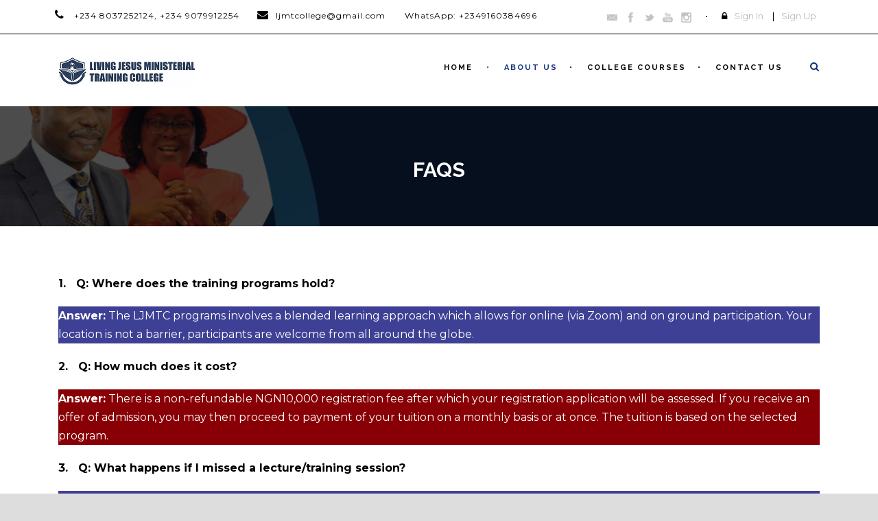

--- FILE ---
content_type: text/html; charset=UTF-8
request_url: https://ljmtc.org/faq/
body_size: 8780
content:


<!DOCTYPE html>
<!--[if IE 7]><html class="ie ie7 ltie8 ltie9" lang="en-US"><![endif]-->
<!--[if IE 8]><html class="ie ie8 ltie9" lang="en-US"><![endif]-->
<!--[if !(IE 7) | !(IE 8)  ]><!-->
<html lang="en-US">
<!--<![endif]-->

<head>
	<meta charset="UTF-8" />
	<meta name="viewport" content="initial-scale = 1.0" />
	<title>Living Jesus Ministerial Training College   &raquo; FAQs</title>
	<link rel="pingback" href="https://ljmtc.org/xmlrpc.php" />
	
	<meta name='robots' content='max-image-preview:large' />
	<style>img:is([sizes="auto" i], [sizes^="auto," i]) { contain-intrinsic-size: 3000px 1500px }</style>
	<link rel='dns-prefetch' href='//ajax.googleapis.com' />
<link rel='dns-prefetch' href='//fonts.googleapis.com' />
<link rel="alternate" type="application/rss+xml" title="Living Jesus Ministerial Training College &raquo; Feed" href="https://ljmtc.org/feed/" />
<link rel="alternate" type="application/rss+xml" title="Living Jesus Ministerial Training College &raquo; Comments Feed" href="https://ljmtc.org/comments/feed/" />
<script type="text/javascript">
/* <![CDATA[ */
window._wpemojiSettings = {"baseUrl":"https:\/\/s.w.org\/images\/core\/emoji\/15.0.3\/72x72\/","ext":".png","svgUrl":"https:\/\/s.w.org\/images\/core\/emoji\/15.0.3\/svg\/","svgExt":".svg","source":{"concatemoji":"https:\/\/ljmtc.org\/wp-includes\/js\/wp-emoji-release.min.js?ver=6.7.4"}};
/*! This file is auto-generated */
!function(i,n){var o,s,e;function c(e){try{var t={supportTests:e,timestamp:(new Date).valueOf()};sessionStorage.setItem(o,JSON.stringify(t))}catch(e){}}function p(e,t,n){e.clearRect(0,0,e.canvas.width,e.canvas.height),e.fillText(t,0,0);var t=new Uint32Array(e.getImageData(0,0,e.canvas.width,e.canvas.height).data),r=(e.clearRect(0,0,e.canvas.width,e.canvas.height),e.fillText(n,0,0),new Uint32Array(e.getImageData(0,0,e.canvas.width,e.canvas.height).data));return t.every(function(e,t){return e===r[t]})}function u(e,t,n){switch(t){case"flag":return n(e,"\ud83c\udff3\ufe0f\u200d\u26a7\ufe0f","\ud83c\udff3\ufe0f\u200b\u26a7\ufe0f")?!1:!n(e,"\ud83c\uddfa\ud83c\uddf3","\ud83c\uddfa\u200b\ud83c\uddf3")&&!n(e,"\ud83c\udff4\udb40\udc67\udb40\udc62\udb40\udc65\udb40\udc6e\udb40\udc67\udb40\udc7f","\ud83c\udff4\u200b\udb40\udc67\u200b\udb40\udc62\u200b\udb40\udc65\u200b\udb40\udc6e\u200b\udb40\udc67\u200b\udb40\udc7f");case"emoji":return!n(e,"\ud83d\udc26\u200d\u2b1b","\ud83d\udc26\u200b\u2b1b")}return!1}function f(e,t,n){var r="undefined"!=typeof WorkerGlobalScope&&self instanceof WorkerGlobalScope?new OffscreenCanvas(300,150):i.createElement("canvas"),a=r.getContext("2d",{willReadFrequently:!0}),o=(a.textBaseline="top",a.font="600 32px Arial",{});return e.forEach(function(e){o[e]=t(a,e,n)}),o}function t(e){var t=i.createElement("script");t.src=e,t.defer=!0,i.head.appendChild(t)}"undefined"!=typeof Promise&&(o="wpEmojiSettingsSupports",s=["flag","emoji"],n.supports={everything:!0,everythingExceptFlag:!0},e=new Promise(function(e){i.addEventListener("DOMContentLoaded",e,{once:!0})}),new Promise(function(t){var n=function(){try{var e=JSON.parse(sessionStorage.getItem(o));if("object"==typeof e&&"number"==typeof e.timestamp&&(new Date).valueOf()<e.timestamp+604800&&"object"==typeof e.supportTests)return e.supportTests}catch(e){}return null}();if(!n){if("undefined"!=typeof Worker&&"undefined"!=typeof OffscreenCanvas&&"undefined"!=typeof URL&&URL.createObjectURL&&"undefined"!=typeof Blob)try{var e="postMessage("+f.toString()+"("+[JSON.stringify(s),u.toString(),p.toString()].join(",")+"));",r=new Blob([e],{type:"text/javascript"}),a=new Worker(URL.createObjectURL(r),{name:"wpTestEmojiSupports"});return void(a.onmessage=function(e){c(n=e.data),a.terminate(),t(n)})}catch(e){}c(n=f(s,u,p))}t(n)}).then(function(e){for(var t in e)n.supports[t]=e[t],n.supports.everything=n.supports.everything&&n.supports[t],"flag"!==t&&(n.supports.everythingExceptFlag=n.supports.everythingExceptFlag&&n.supports[t]);n.supports.everythingExceptFlag=n.supports.everythingExceptFlag&&!n.supports.flag,n.DOMReady=!1,n.readyCallback=function(){n.DOMReady=!0}}).then(function(){return e}).then(function(){var e;n.supports.everything||(n.readyCallback(),(e=n.source||{}).concatemoji?t(e.concatemoji):e.wpemoji&&e.twemoji&&(t(e.twemoji),t(e.wpemoji)))}))}((window,document),window._wpemojiSettings);
/* ]]> */
</script>
<link rel='stylesheet' id='wpapp-styles-css' href='https://ljmtc.org/wp-content/plugins/wordpress-easy-paypal-payment-or-donation-accept-plugin/wpapp-styles.css?ver=5.1.2' type='text/css' media='all' />
<style id='wp-emoji-styles-inline-css' type='text/css'>

	img.wp-smiley, img.emoji {
		display: inline !important;
		border: none !important;
		box-shadow: none !important;
		height: 1em !important;
		width: 1em !important;
		margin: 0 0.07em !important;
		vertical-align: -0.1em !important;
		background: none !important;
		padding: 0 !important;
	}
</style>
<link rel='stylesheet' id='wp-block-library-css' href='https://ljmtc.org/wp-includes/css/dist/block-library/style.min.css?ver=6.7.4' type='text/css' media='all' />
<style id='classic-theme-styles-inline-css' type='text/css'>
/*! This file is auto-generated */
.wp-block-button__link{color:#fff;background-color:#32373c;border-radius:9999px;box-shadow:none;text-decoration:none;padding:calc(.667em + 2px) calc(1.333em + 2px);font-size:1.125em}.wp-block-file__button{background:#32373c;color:#fff;text-decoration:none}
</style>
<style id='global-styles-inline-css' type='text/css'>
:root{--wp--preset--aspect-ratio--square: 1;--wp--preset--aspect-ratio--4-3: 4/3;--wp--preset--aspect-ratio--3-4: 3/4;--wp--preset--aspect-ratio--3-2: 3/2;--wp--preset--aspect-ratio--2-3: 2/3;--wp--preset--aspect-ratio--16-9: 16/9;--wp--preset--aspect-ratio--9-16: 9/16;--wp--preset--color--black: #000000;--wp--preset--color--cyan-bluish-gray: #abb8c3;--wp--preset--color--white: #ffffff;--wp--preset--color--pale-pink: #f78da7;--wp--preset--color--vivid-red: #cf2e2e;--wp--preset--color--luminous-vivid-orange: #ff6900;--wp--preset--color--luminous-vivid-amber: #fcb900;--wp--preset--color--light-green-cyan: #7bdcb5;--wp--preset--color--vivid-green-cyan: #00d084;--wp--preset--color--pale-cyan-blue: #8ed1fc;--wp--preset--color--vivid-cyan-blue: #0693e3;--wp--preset--color--vivid-purple: #9b51e0;--wp--preset--gradient--vivid-cyan-blue-to-vivid-purple: linear-gradient(135deg,rgba(6,147,227,1) 0%,rgb(155,81,224) 100%);--wp--preset--gradient--light-green-cyan-to-vivid-green-cyan: linear-gradient(135deg,rgb(122,220,180) 0%,rgb(0,208,130) 100%);--wp--preset--gradient--luminous-vivid-amber-to-luminous-vivid-orange: linear-gradient(135deg,rgba(252,185,0,1) 0%,rgba(255,105,0,1) 100%);--wp--preset--gradient--luminous-vivid-orange-to-vivid-red: linear-gradient(135deg,rgba(255,105,0,1) 0%,rgb(207,46,46) 100%);--wp--preset--gradient--very-light-gray-to-cyan-bluish-gray: linear-gradient(135deg,rgb(238,238,238) 0%,rgb(169,184,195) 100%);--wp--preset--gradient--cool-to-warm-spectrum: linear-gradient(135deg,rgb(74,234,220) 0%,rgb(151,120,209) 20%,rgb(207,42,186) 40%,rgb(238,44,130) 60%,rgb(251,105,98) 80%,rgb(254,248,76) 100%);--wp--preset--gradient--blush-light-purple: linear-gradient(135deg,rgb(255,206,236) 0%,rgb(152,150,240) 100%);--wp--preset--gradient--blush-bordeaux: linear-gradient(135deg,rgb(254,205,165) 0%,rgb(254,45,45) 50%,rgb(107,0,62) 100%);--wp--preset--gradient--luminous-dusk: linear-gradient(135deg,rgb(255,203,112) 0%,rgb(199,81,192) 50%,rgb(65,88,208) 100%);--wp--preset--gradient--pale-ocean: linear-gradient(135deg,rgb(255,245,203) 0%,rgb(182,227,212) 50%,rgb(51,167,181) 100%);--wp--preset--gradient--electric-grass: linear-gradient(135deg,rgb(202,248,128) 0%,rgb(113,206,126) 100%);--wp--preset--gradient--midnight: linear-gradient(135deg,rgb(2,3,129) 0%,rgb(40,116,252) 100%);--wp--preset--font-size--small: 13px;--wp--preset--font-size--medium: 20px;--wp--preset--font-size--large: 36px;--wp--preset--font-size--x-large: 42px;--wp--preset--spacing--20: 0.44rem;--wp--preset--spacing--30: 0.67rem;--wp--preset--spacing--40: 1rem;--wp--preset--spacing--50: 1.5rem;--wp--preset--spacing--60: 2.25rem;--wp--preset--spacing--70: 3.38rem;--wp--preset--spacing--80: 5.06rem;--wp--preset--shadow--natural: 6px 6px 9px rgba(0, 0, 0, 0.2);--wp--preset--shadow--deep: 12px 12px 50px rgba(0, 0, 0, 0.4);--wp--preset--shadow--sharp: 6px 6px 0px rgba(0, 0, 0, 0.2);--wp--preset--shadow--outlined: 6px 6px 0px -3px rgba(255, 255, 255, 1), 6px 6px rgba(0, 0, 0, 1);--wp--preset--shadow--crisp: 6px 6px 0px rgba(0, 0, 0, 1);}:where(.is-layout-flex){gap: 0.5em;}:where(.is-layout-grid){gap: 0.5em;}body .is-layout-flex{display: flex;}.is-layout-flex{flex-wrap: wrap;align-items: center;}.is-layout-flex > :is(*, div){margin: 0;}body .is-layout-grid{display: grid;}.is-layout-grid > :is(*, div){margin: 0;}:where(.wp-block-columns.is-layout-flex){gap: 2em;}:where(.wp-block-columns.is-layout-grid){gap: 2em;}:where(.wp-block-post-template.is-layout-flex){gap: 1.25em;}:where(.wp-block-post-template.is-layout-grid){gap: 1.25em;}.has-black-color{color: var(--wp--preset--color--black) !important;}.has-cyan-bluish-gray-color{color: var(--wp--preset--color--cyan-bluish-gray) !important;}.has-white-color{color: var(--wp--preset--color--white) !important;}.has-pale-pink-color{color: var(--wp--preset--color--pale-pink) !important;}.has-vivid-red-color{color: var(--wp--preset--color--vivid-red) !important;}.has-luminous-vivid-orange-color{color: var(--wp--preset--color--luminous-vivid-orange) !important;}.has-luminous-vivid-amber-color{color: var(--wp--preset--color--luminous-vivid-amber) !important;}.has-light-green-cyan-color{color: var(--wp--preset--color--light-green-cyan) !important;}.has-vivid-green-cyan-color{color: var(--wp--preset--color--vivid-green-cyan) !important;}.has-pale-cyan-blue-color{color: var(--wp--preset--color--pale-cyan-blue) !important;}.has-vivid-cyan-blue-color{color: var(--wp--preset--color--vivid-cyan-blue) !important;}.has-vivid-purple-color{color: var(--wp--preset--color--vivid-purple) !important;}.has-black-background-color{background-color: var(--wp--preset--color--black) !important;}.has-cyan-bluish-gray-background-color{background-color: var(--wp--preset--color--cyan-bluish-gray) !important;}.has-white-background-color{background-color: var(--wp--preset--color--white) !important;}.has-pale-pink-background-color{background-color: var(--wp--preset--color--pale-pink) !important;}.has-vivid-red-background-color{background-color: var(--wp--preset--color--vivid-red) !important;}.has-luminous-vivid-orange-background-color{background-color: var(--wp--preset--color--luminous-vivid-orange) !important;}.has-luminous-vivid-amber-background-color{background-color: var(--wp--preset--color--luminous-vivid-amber) !important;}.has-light-green-cyan-background-color{background-color: var(--wp--preset--color--light-green-cyan) !important;}.has-vivid-green-cyan-background-color{background-color: var(--wp--preset--color--vivid-green-cyan) !important;}.has-pale-cyan-blue-background-color{background-color: var(--wp--preset--color--pale-cyan-blue) !important;}.has-vivid-cyan-blue-background-color{background-color: var(--wp--preset--color--vivid-cyan-blue) !important;}.has-vivid-purple-background-color{background-color: var(--wp--preset--color--vivid-purple) !important;}.has-black-border-color{border-color: var(--wp--preset--color--black) !important;}.has-cyan-bluish-gray-border-color{border-color: var(--wp--preset--color--cyan-bluish-gray) !important;}.has-white-border-color{border-color: var(--wp--preset--color--white) !important;}.has-pale-pink-border-color{border-color: var(--wp--preset--color--pale-pink) !important;}.has-vivid-red-border-color{border-color: var(--wp--preset--color--vivid-red) !important;}.has-luminous-vivid-orange-border-color{border-color: var(--wp--preset--color--luminous-vivid-orange) !important;}.has-luminous-vivid-amber-border-color{border-color: var(--wp--preset--color--luminous-vivid-amber) !important;}.has-light-green-cyan-border-color{border-color: var(--wp--preset--color--light-green-cyan) !important;}.has-vivid-green-cyan-border-color{border-color: var(--wp--preset--color--vivid-green-cyan) !important;}.has-pale-cyan-blue-border-color{border-color: var(--wp--preset--color--pale-cyan-blue) !important;}.has-vivid-cyan-blue-border-color{border-color: var(--wp--preset--color--vivid-cyan-blue) !important;}.has-vivid-purple-border-color{border-color: var(--wp--preset--color--vivid-purple) !important;}.has-vivid-cyan-blue-to-vivid-purple-gradient-background{background: var(--wp--preset--gradient--vivid-cyan-blue-to-vivid-purple) !important;}.has-light-green-cyan-to-vivid-green-cyan-gradient-background{background: var(--wp--preset--gradient--light-green-cyan-to-vivid-green-cyan) !important;}.has-luminous-vivid-amber-to-luminous-vivid-orange-gradient-background{background: var(--wp--preset--gradient--luminous-vivid-amber-to-luminous-vivid-orange) !important;}.has-luminous-vivid-orange-to-vivid-red-gradient-background{background: var(--wp--preset--gradient--luminous-vivid-orange-to-vivid-red) !important;}.has-very-light-gray-to-cyan-bluish-gray-gradient-background{background: var(--wp--preset--gradient--very-light-gray-to-cyan-bluish-gray) !important;}.has-cool-to-warm-spectrum-gradient-background{background: var(--wp--preset--gradient--cool-to-warm-spectrum) !important;}.has-blush-light-purple-gradient-background{background: var(--wp--preset--gradient--blush-light-purple) !important;}.has-blush-bordeaux-gradient-background{background: var(--wp--preset--gradient--blush-bordeaux) !important;}.has-luminous-dusk-gradient-background{background: var(--wp--preset--gradient--luminous-dusk) !important;}.has-pale-ocean-gradient-background{background: var(--wp--preset--gradient--pale-ocean) !important;}.has-electric-grass-gradient-background{background: var(--wp--preset--gradient--electric-grass) !important;}.has-midnight-gradient-background{background: var(--wp--preset--gradient--midnight) !important;}.has-small-font-size{font-size: var(--wp--preset--font-size--small) !important;}.has-medium-font-size{font-size: var(--wp--preset--font-size--medium) !important;}.has-large-font-size{font-size: var(--wp--preset--font-size--large) !important;}.has-x-large-font-size{font-size: var(--wp--preset--font-size--x-large) !important;}
:where(.wp-block-post-template.is-layout-flex){gap: 1.25em;}:where(.wp-block-post-template.is-layout-grid){gap: 1.25em;}
:where(.wp-block-columns.is-layout-flex){gap: 2em;}:where(.wp-block-columns.is-layout-grid){gap: 2em;}
:root :where(.wp-block-pullquote){font-size: 1.5em;line-height: 1.6;}
</style>
<link rel='stylesheet' id='font-awesome-css' href='https://ljmtc.org/wp-content/plugins/goodlayers-lms/font-awesome/css/font-awesome.min.css?ver=6.7.4' type='text/css' media='all' />
<!--[if lt IE 8]>
<link rel='stylesheet' id='font-awesome-ie7-css' href='https://ljmtc.org/wp-content/plugins/goodlayers-lms/font-awesome-ie7.min.css?ver=6.7.4' type='text/css' media='all' />
<![endif]-->
<link rel='stylesheet' id='gdlr-date-picker-css' href='//ajax.googleapis.com/ajax/libs/jqueryui/1.8.2/themes/smoothness/jquery-ui.css?ver=6.7.4' type='text/css' media='all' />
<link rel='stylesheet' id='lms-style-css' href='https://ljmtc.org/wp-content/plugins/goodlayers-lms/lms-style.css?ver=6.7.4' type='text/css' media='all' />
<link rel='stylesheet' id='lms-style-custom-css' href='https://ljmtc.org/wp-content/plugins/goodlayers-lms/lms-style-custom.css?ver=6.7.4' type='text/css' media='all' />
<link rel='stylesheet' id='pff-paystack-style-css' href='https://ljmtc.org/wp-content/plugins/payment-forms-for-paystack//assets/css/pff-paystack.css?ver=4.0.5' type='text/css' media='all' />
<link rel='stylesheet' id='pff-paystack-font-awesome-css' href='https://ljmtc.org/wp-content/plugins/payment-forms-for-paystack//assets/css/font-awesome.min.css?ver=4.0.5' type='text/css' media='all' />
<link rel='stylesheet' id='style-css' href='https://ljmtc.org/wp-content/themes/clevercourse/style.css?ver=6.7.4' type='text/css' media='all' />
<link rel='stylesheet' id='Raleway-google-font-css' href='https://fonts.googleapis.com/css?family=Raleway%3A100%2C100italic%2C200%2C200italic%2C300%2C300italic%2Cregular%2Citalic%2C500%2C500italic%2C600%2C600italic%2C700%2C700italic%2C800%2C800italic%2C900%2C900italic&#038;subset=latin-ext%2Clatin&#038;ver=6.7.4' type='text/css' media='all' />
<link rel='stylesheet' id='Montserrat-google-font-css' href='https://fonts.googleapis.com/css?family=Montserrat%3Aregular%2C700&#038;subset=latin&#038;ver=6.7.4' type='text/css' media='all' />
<link rel='stylesheet' id='superfish-css' href='https://ljmtc.org/wp-content/themes/clevercourse/plugins/superfish/css/superfish.css?ver=6.7.4' type='text/css' media='all' />
<link rel='stylesheet' id='dlmenu-css' href='https://ljmtc.org/wp-content/themes/clevercourse/plugins/dl-menu/component.css?ver=6.7.4' type='text/css' media='all' />
<link rel='stylesheet' id='jquery-fancybox-css' href='https://ljmtc.org/wp-content/themes/clevercourse/plugins/fancybox/jquery.fancybox.css?ver=6.7.4' type='text/css' media='all' />
<link rel='stylesheet' id='clevercourse-flexslider-css' href='https://ljmtc.org/wp-content/themes/clevercourse/plugins/flexslider/flexslider.css?ver=6.7.4' type='text/css' media='all' />
<link rel='stylesheet' id='style-responsive-css' href='https://ljmtc.org/wp-content/themes/clevercourse/stylesheet/style-responsive.css?ver=6.7.4' type='text/css' media='all' />
<link rel='stylesheet' id='style-custom-css' href='https://ljmtc.org/wp-content/themes/clevercourse/stylesheet/style-custom.css?ver=6.7.4' type='text/css' media='all' />
<link rel='stylesheet' id='ms-main-css' href='https://ljmtc.org/wp-content/plugins/masterslider/public/assets/css/masterslider.main.css?ver=3.2.14' type='text/css' media='all' />
<link rel='stylesheet' id='ms-custom-css' href='https://ljmtc.org/wp-content/uploads/masterslider/custom.css?ver=20' type='text/css' media='all' />
<script type="text/javascript" src="https://ljmtc.org/wp-includes/js/jquery/jquery.min.js?ver=3.7.1" id="jquery-core-js"></script>
<script type="text/javascript" src="https://ljmtc.org/wp-includes/js/jquery/jquery-migrate.min.js?ver=3.4.1" id="jquery-migrate-js"></script>
<link rel="https://api.w.org/" href="https://ljmtc.org/wp-json/" /><link rel="alternate" title="JSON" type="application/json" href="https://ljmtc.org/wp-json/wp/v2/pages/4761" /><link rel="EditURI" type="application/rsd+xml" title="RSD" href="https://ljmtc.org/xmlrpc.php?rsd" />
<meta name="generator" content="WordPress 6.7.4" />
<link rel="canonical" href="https://ljmtc.org/faq/" />
<link rel='shortlink' href='https://ljmtc.org/?p=4761' />
<link rel="alternate" title="oEmbed (JSON)" type="application/json+oembed" href="https://ljmtc.org/wp-json/oembed/1.0/embed?url=https%3A%2F%2Fljmtc.org%2Ffaq%2F" />
<link rel="alternate" title="oEmbed (XML)" type="text/xml+oembed" href="https://ljmtc.org/wp-json/oembed/1.0/embed?url=https%3A%2F%2Fljmtc.org%2Ffaq%2F&#038;format=xml" />
<script>var ms_grabbing_curosr='https://ljmtc.org/wp-content/plugins/masterslider/public/assets/css/common/grabbing.cur',ms_grab_curosr='https://ljmtc.org/wp-content/plugins/masterslider/public/assets/css/common/grab.cur';</script>
<meta name="generator" content="MasterSlider 3.2.14 - Responsive Touch Image Slider" />
<!-- load the script for older ie version -->
<!--[if lt IE 9]>
<script src="https://ljmtc.org/wp-content/themes/clevercourse/javascript/html5.js" type="text/javascript"></script>
<script src="https://ljmtc.org/wp-content/themes/clevercourse/plugins/easy-pie-chart/excanvas.js" type="text/javascript"></script>
<![endif]-->
<style type="text/css">.recentcomments a{display:inline !important;padding:0 !important;margin:0 !important;}</style><link rel="icon" href="https://ljmtc.org/wp-content/uploads/2025/02/Untitled-design.png" sizes="32x32" />
<link rel="icon" href="https://ljmtc.org/wp-content/uploads/2025/02/Untitled-design.png" sizes="192x192" />
<link rel="apple-touch-icon" href="https://ljmtc.org/wp-content/uploads/2025/02/Untitled-design.png" />
<meta name="msapplication-TileImage" content="https://ljmtc.org/wp-content/uploads/2025/02/Untitled-design.png" />
</head>

<body class="page-template-default page page-id-4761 _masterslider _msp_version_3.2.14">
<div class="body-wrapper  float-menu" data-home="https://ljmtc.org" >
		<header class="gdlr-header-wrapper">
		<!-- top navigation -->
				<div class="top-navigation-wrapper">
			<div class="top-navigation-container container">
				<div class="top-navigation-left">	
					<div class="top-navigation-left-text">
					<div style="margin: 0px 10px; display: inline-block; *display: inline; *zoom:1;">
<i class="gdlr-icon icon-phone fa fa-phone" style="color: #000000; font-size: 16px; " ></i> +234 8037252124, +234 9079912254
</div>
<div style="margin: 0px 12px ; display: inline-block; *display: inline;  *zoom:1;">
<i class="gdlr-icon icon-envelope fa fa-envelope" style="color: #000000; font-size: 16px; " ></i>ljmtcollege@gmail.com
</div>
<div style="margin: 0px 12px; display: inline-block; *display: inline; *zoom:1;">
WhatsApp: +2349160384696
</div>					</div>
				</div>
				<div class="top-navigation-right">
					<div class="top-social-wrapper">
					<div class="social-icon">
<a href="mailto:ljmtcollege@gmail.com" target="_blank" >
<img width="32" height="32" src="https://ljmtc.org/wp-content/themes/clevercourse/images/dark/social-icon/email.png" alt="Email" />
</a>
</div>
<div class="social-icon">
<a href="https://web.facebook.com/ReverendAreogun" target="_blank" >
<img width="32" height="32" src="https://ljmtc.org/wp-content/themes/clevercourse/images/dark/social-icon/facebook.png" alt="Facebook" />
</a>
</div>
<div class="social-icon">
<a href="https://twitter.com/ReverendAreogun" target="_blank" >
<img width="32" height="32" src="https://ljmtc.org/wp-content/themes/clevercourse/images/dark/social-icon/twitter.png" alt="Twitter" />
</a>
</div>
<div class="social-icon">
<a href="https://www.youtube.com/@SolaAreogunMinistries" target="_blank" >
<img width="32" height="32" src="https://ljmtc.org/wp-content/themes/clevercourse/images/dark/social-icon/youtube.png" alt="Youtube" />
</a>
</div>
<div class="social-icon">
<a href="https://www.instagram.com/ReverendAreogun/" target="_blank" >
<img width="32" height="32" src="https://ljmtc.org/wp-content/themes/clevercourse/images/dark/social-icon/instagram.png" alt="Instagram" />
</a>
</div>
<div class="clear"></div>					</div>
					<div class="gdlr-lms-header-signin"><i class="fa fa-lock icon-lock"></i><a data-rel="gdlr-lms-lightbox" data-lb-open="login-form" >Sign In</a><div class="gdlr-lms-lightbox-container login-form">
	<div class="gdlr-lms-lightbox-close"><i class="fa fa-remove icon-remove"></i></div>

	<h3 class="gdlr-lms-lightbox-title">Please sign in first</h3>
	<form class="gdlr-lms-form gdlr-lms-lightbox-form" id="loginform" method="post" action="https://ljmtc.org/wp-login.php">
		<p class="gdlr-lms-half-left">
			<span>Username</span>
			<input type="text" name="log" />
		</p>
		<p class="gdlr-lms-half-right">
			 <span>Password</span>
			 <input type="password" name="pwd" />
		</p>
		<div class="clear"></div>
		<p class="gdlr-lms-lost-password" >
						<a href="https://ljmtc.org/wp-login.php?action=lostpassword" >Lost Your Password?</a>
		</p>
		<p>
			<input type="hidden" name="home_url"  value="https://ljmtc.org" />
			<input type="hidden" name="rememberme"  value="forever" />
			<input type="hidden" name="redirect_to" value="/faq/" />
			<input type="submit" name="wp-submit" class="gdlr-lms-button" value="Sign In!" />
		</p>
	</form>
	<h3 class="gdlr-lms-lightbox-title second-section">Not a member?</h3>
	<div class="gdlr-lms-lightbox-description">Please simply create an account before buying/booking any courses.</div>
	<a class="gdlr-lms-button blue" href="https://ljmtc.org?register=4761">Create an account for free!</a>
</div>
<span class="gdlr-separator">|</span><a href="https://ljmtc.org?register=4761">Sign Up</a></div>					<div class="clear"></div>
				</div>
				<div class="clear"></div>
			</div>
		</div>
				
		<!-- logo -->
		<div class="gdlr-header-inner">
			<div class="gdlr-header-container container">
				<!-- logo -->
				<div class="gdlr-logo">
					<a href="https://ljmtc.org" >
						<img src="https://ljmtc.org/wp-content/uploads/2020/10/ljmtc_logo_45.jpg" alt="" width="200" height="45" />						
					</a>
					<div class="gdlr-responsive-navigation dl-menuwrapper" id="gdlr-responsive-navigation" ><button class="dl-trigger">Open Menu</button><ul id="menu-main-menu" class="dl-menu gdlr-main-mobile-menu"><li id="menu-item-5185" class="menu-item menu-item-type-post_type menu-item-object-page menu-item-home menu-item-5185"><a href="https://ljmtc.org/">Home</a></li>
<li id="menu-item-5381" class="menu-item menu-item-type-custom menu-item-object-custom current-menu-ancestor current-menu-parent menu-item-has-children menu-item-5381"><a href="#">About Us</a>
<ul class="dl-submenu">
	<li id="menu-item-5380" class="menu-item menu-item-type-post_type menu-item-object-page menu-item-5380"><a href="https://ljmtc.org/about-us/">Who are We?</a></li>
	<li id="menu-item-5200" class="menu-item menu-item-type-post_type menu-item-object-page menu-item-5200"><a href="https://ljmtc.org/resources/">Resources</a></li>
	<li id="menu-item-5188" class="menu-item menu-item-type-post_type menu-item-object-page current-menu-item page_item page-item-4761 current_page_item menu-item-5188"><a href="https://ljmtc.org/faq/" aria-current="page">FAQs</a></li>
</ul>
</li>
<li id="menu-item-5187" class="menu-item menu-item-type-post_type menu-item-object-page menu-item-has-children menu-item-5187"><a href="https://ljmtc.org/courses/">College Courses</a>
<ul class="dl-submenu">
	<li id="menu-item-5222" class="menu-item menu-item-type-post_type menu-item-object-course menu-item-5222"><a href="https://ljmtc.org/course/wimmp_fee/">12 months WOMEN IN MINISTRY MENTORSHIP PROGRAM</a></li>
	<li id="menu-item-5223" class="menu-item menu-item-type-post_type menu-item-object-course menu-item-5223"><a href="https://ljmtc.org/course/mimmp_fee/">12 months MEN IN MINISTRY MENTORSHIP PROGRAM</a></li>
	<li id="menu-item-5224" class="menu-item menu-item-type-post_type menu-item-object-course menu-item-5224"><a href="https://ljmtc.org/course/full-time-bible-school/">18 Months FULL-TIME BIBLE SCHOOL</a></li>
	<li id="menu-item-5225" class="menu-item menu-item-type-post_type menu-item-object-course menu-item-5225"><a href="https://ljmtc.org/course/weekend-part-time-bible-school/">24 Months WEEKEND PART- TIME BIBLE SCHOOL</a></li>
	<li id="menu-item-5419" class="menu-item menu-item-type-post_type menu-item-object-course menu-item-5419"><a href="https://ljmtc.org/course/destiny-and-calling-training-program/">2026 Destiny and Calling Training Program</a></li>
</ul>
</li>
<li id="menu-item-5189" class="menu-item menu-item-type-post_type menu-item-object-page menu-item-5189"><a href="https://ljmtc.org/contact-page/">Contact Us</a></li>
</ul></div>						
				</div>
				
				<!-- navigation -->
				<div class="gdlr-navigation-wrapper"><nav class="gdlr-navigation" id="gdlr-main-navigation" role="navigation"><ul id="menu-main-menu-1" class="sf-menu gdlr-main-menu"><li  class="menu-item menu-item-type-post_type menu-item-object-page menu-item-home menu-item-5185menu-item menu-item-type-post_type menu-item-object-page menu-item-home menu-item-5185 gdlr-normal-menu"><a href="https://ljmtc.org/">Home</a></li>
<li  class="menu-item menu-item-type-custom menu-item-object-custom current-menu-ancestor current-menu-parent menu-item-has-children menu-item-5381menu-item menu-item-type-custom menu-item-object-custom current-menu-ancestor current-menu-parent menu-item-has-children menu-item-5381 gdlr-normal-menu"><a href="#">About Us</a>
<ul class="sub-menu">
	<li  class="menu-item menu-item-type-post_type menu-item-object-page menu-item-5380"><a href="https://ljmtc.org/about-us/">Who are We?</a></li>
	<li  class="menu-item menu-item-type-post_type menu-item-object-page menu-item-5200"><a href="https://ljmtc.org/resources/">Resources</a></li>
	<li  class="menu-item menu-item-type-post_type menu-item-object-page current-menu-item page_item page-item-4761 current_page_item menu-item-5188"><a href="https://ljmtc.org/faq/">FAQs</a></li>
</ul>
</li>
<li  class="menu-item menu-item-type-post_type menu-item-object-page menu-item-has-children menu-item-5187menu-item menu-item-type-post_type menu-item-object-page menu-item-has-children menu-item-5187 gdlr-normal-menu"><a href="https://ljmtc.org/courses/">College Courses</a>
<ul class="sub-menu">
	<li  class="menu-item menu-item-type-post_type menu-item-object-course menu-item-5222"><a href="https://ljmtc.org/course/wimmp_fee/">12 months WOMEN IN MINISTRY MENTORSHIP PROGRAM</a></li>
	<li  class="menu-item menu-item-type-post_type menu-item-object-course menu-item-5223"><a href="https://ljmtc.org/course/mimmp_fee/">12 months MEN IN MINISTRY MENTORSHIP PROGRAM</a></li>
	<li  class="menu-item menu-item-type-post_type menu-item-object-course menu-item-5224"><a href="https://ljmtc.org/course/full-time-bible-school/">18 Months FULL-TIME BIBLE SCHOOL</a></li>
	<li  class="menu-item menu-item-type-post_type menu-item-object-course menu-item-5225"><a href="https://ljmtc.org/course/weekend-part-time-bible-school/">24 Months WEEKEND PART- TIME BIBLE SCHOOL</a></li>
	<li  class="menu-item menu-item-type-post_type menu-item-object-course menu-item-5419"><a href="https://ljmtc.org/course/destiny-and-calling-training-program/">2026 Destiny and Calling Training Program</a></li>
</ul>
</li>
<li  class="menu-item menu-item-type-post_type menu-item-object-page menu-item-5189menu-item menu-item-type-post_type menu-item-object-page menu-item-5189 gdlr-normal-menu"><a href="https://ljmtc.org/contact-page/">Contact Us</a></li>
</ul><div class="gdlr-nav-search-form-button" id="gdlr-nav-search-form-button"><i class="fa fa-search icon-search"></i></div></nav><div class="clear"></div></div>	
				
				<div class="clear"></div>
			</div>
		</div>		
		<div class="clear"></div>
	</header>
	<div id="gdlr-header-substitute" ></div>
	<div class="gdlr-nav-search-form" id="gdlr-nav-search-form">
		<div class="gdlr-nav-search-container container"> 
		<form method="get" action="https://ljmtc.org">
			<i class="fa fa-search icon-search"></i>
			<input type="submit" id="searchsubmit" class="style-2" value="">
			<div class="search-text" id="search-text">
				<input type="text" value="" name="s" id="s" autocomplete="off" data-default="Type keywords..." >
			</div>
			<div class="clear"></div>
		</form>
		</div>
	</div>		
	
	<div class="gdlr-page-title-wrapper"  >
		<div class="gdlr-page-title-overlay"></div>
		<div class="gdlr-page-title-container container" >
			<h1 class="gdlr-page-title">FAQs</h1>
					</div>	
	</div>	
 
	<!-- is search -->	<div class="content-wrapper">
	<div class="gdlr-content">

		<!-- Above Sidebar Section-->
						
		<!-- Sidebar With Content Section-->
					<div class="main-content-container container gdlr-item-start-content">
				<div class="gdlr-item gdlr-main-content">
					
<p><strong>1.&nbsp;&nbsp; Q: Where does the training programs hold?</strong></p>



<p class="has-white-color has-text-color has-background" style="background-color:#3e4095"><strong>Answer:</strong> The LJMTC programs involves a blended learning approach which allows for online (via Zoom) and on ground participation. Your location is not a barrier, participants are welcome from all around the globe.</p>



<p><strong>2.&nbsp;&nbsp; Q: How much does it cost?</strong></p>



<p class="has-white-color has-text-color has-background" style="background-color:#880005"><strong>Answer:</strong> There is a non-refundable NGN10,000 registration fee after which your registration application will be assessed. If you receive an offer of admission, you may then proceed to payment of your tuition on a monthly basis or at once. The tuition is based on the selected program.</p>



<p><strong>3.&nbsp;&nbsp; Q: What happens if I missed a lecture/training session?</strong></p>



<p class="has-white-color has-text-color has-background" style="background-color:#3e4095"><strong>Answer:</strong> Every of our training sessions are recorded however, depending on the circumstances leading to your absence and whether you follow the prescribed procedure, the recording will be made available for you to catch up on your missed lecture. These recordings will on-demand (non-downloadable) for a period of 1 month after the live session. This is rightly so, considering the different time zones of participants.</p>



<p><strong>4.&nbsp;&nbsp; Q: Is there a closing date for registration?</strong></p>



<p class="has-white-color has-text-color has-background" style="background-color:#3e4095"><strong>Answer:</strong> Yes, Registration closes a week before the new academic session resumes.</p>



<p><strong>5.&nbsp;&nbsp; Q: Can I pay for more than one month’s tuition at once?</strong></p>



<p class="has-white-color has-text-color has-background" style="background-color:#880005"><strong>Answer:</strong> Yes, you can. We strongly recommend paying multiple months ahead as this assures a smooth running of your training.</p>



<p><strong>6.&nbsp;&nbsp; Q: Will there be a certificate issued at the end of this training?</strong></p>



<p class="has-white-color has-text-color has-background" style="background-color:#3e4095"><strong>Answer:</strong> Yes. It will be issued to participants with full attendance, who also complete other tasks as included in the training.</p>



<p><strong>7. Can I register if I am not an ordained minister?</strong></p>



<p class="has-white-color has-text-color has-background" style="background-color:#880005"><strong>Answer:</strong> The Living Jesus Ministerial Training College is an all-inclusive school for every believer regardless of their denomination. The basic criterion for being a student is a genuine salvation experience. Whether you perceive a call to be a full-time minister, a part-time minister or you are a believer simply interested in becoming better equipped to fulfil your duty to the world (your Jesus Mandate) as a believer, Living Jesus Ministerial Training College is the place for you!</p>



<p><strong>8. What if I have other unanswered questions?</strong></p>



<p class="has-white-color has-text-color has-background" style="background-color:#3e4095"><strong>Answer:</strong> For other enquiries, contact the following numbers</p>



<p class="has-white-color has-text-color has-background" style="background-color:#880005">&nbsp;+2349160384696 (WhatsApp only)</p>



<p class="has-white-color has-text-color has-background" style="background-color:#3e4095">&nbsp;+2348037252124 (SMS only)</p>



<p></p>
				</div>
			</div>
			
		
		<!-- Below Sidebar Section-->
		
		
	</div><!-- gdlr-content -->
		<div class="clear" ></div>
	</div><!-- content wrapper -->

		
	<footer class="footer-wrapper" >
				<div class="footer-container container">
										<div class="footer-column three columns" id="footer-widget-1" >
					<div id="text-5" class="widget widget_text gdlr-item gdlr-widget"><h3 class="gdlr-widget-title">About Us</h3><div class="clear"></div>			<div class="textwidget"><p>The Living Jesus Ministerial Training Institute is an offshoot of the assignment the Lord gave to His servant, Rev Olusola Ayodele Areogun to help men realize their God–given dreams in life.</p>
</div>
		</div><div id="gdlr-lms-recent-course-widget-2" class="widget widget_gdlr-lms-recent-course-widget gdlr-item gdlr-widget"><h3 class="gdlr-widget-title">Recent Courses</h3><div class="clear"></div><div class="gdlr-lms-course-widget"><div class="recent-course-widget"><div class="gdlr-lms-course-thumbnail"><a href="https://ljmtc.org/course/destiny-and-calling-training-program/" ><img src="https://ljmtc.org/wp-content/uploads/2025/03/DCTP.jpg" alt="" width="150" height="150" /></a></div><div class="recent-course-widget-content"><div class="recent-course-widget-title"><a href="https://ljmtc.org/course/destiny-and-calling-training-program/" >2026 Destiny and Calling Training Program</a></div><div class="recent-course-widget-info blog-info"><span class="gdlr-head">Created on</span> Mar 5, 2025</div></div><div class="clear"></div></div><div class="recent-course-widget"><div class="gdlr-lms-course-thumbnail"><a href="https://ljmtc.org/course/wimmp_fee/" ><img src="https://ljmtc.org/wp-content/uploads/2020/12/Women-in-Ministry-Mentorship-Programme-150x150.jpg" alt="" width="150" height="150" /></a></div><div class="recent-course-widget-content"><div class="recent-course-widget-title"><a href="https://ljmtc.org/course/wimmp_fee/" >12 months WOMEN IN MINISTRY MENTORSHIP PROGRAM</a></div><div class="recent-course-widget-info blog-info"><span class="gdlr-head">Created on</span> Dec 8, 2020</div></div><div class="clear"></div></div><div class="clear"></div></div></div>				</div>
										<div class="footer-column three columns" id="footer-widget-2" >
									</div>
										<div class="footer-column three columns" id="footer-widget-3" >
					<div id="tag_cloud-3" class="widget widget_tag_cloud gdlr-item gdlr-widget"><h3 class="gdlr-widget-title">Tag Cloud</h3><div class="clear"></div><div class="tagcloud"><a href="https://ljmtc.org/tag/blog/" class="tag-cloud-link tag-link-14 tag-link-position-1" style="font-size: 8pt;" aria-label="Blog (1 item)">Blog</a></div>
</div>				</div>
										<div class="footer-column three columns" id="footer-widget-4" >
					
		<div id="recent-posts-5" class="widget widget_recent_entries gdlr-item gdlr-widget">
		<h3 class="gdlr-widget-title">Recent Posts</h3><div class="clear"></div>
		<ul>
											<li>
					<a href="https://ljmtc.org/it-takes-more-than-perceiving-a-call-to-fulfill-it-you-must-be-trained-for-it/">IT TAKES MORE THAN PERCEIVING A CALL TO FULFILL IT&#8230; YOU MUST BE TRAINED FOR IT!</a>
									</li>
											<li>
					<a href="https://ljmtc.org/admissions-policy/">Admissions Policy</a>
									</li>
					</ul>

		</div>				</div>
									<div class="clear"></div>
		</div>
				
				<div class="copyright-wrapper">
			<div class="copyright-container container">
				<div class="copyright-left">
									</div>
				<div class="copyright-right">
					Copyright © 2020 - All Right Reserved 				</div>
				<div class="clear"></div>
			</div>
		</div>
			</footer>
	</div> <!-- body-wrapper -->
<script type="text/javascript"></script><script type="text/javascript" src="https://ljmtc.org/wp-includes/js/jquery/ui/core.min.js?ver=1.13.3" id="jquery-ui-core-js"></script>
<script type="text/javascript" src="https://ljmtc.org/wp-includes/js/jquery/ui/datepicker.min.js?ver=1.13.3" id="jquery-ui-datepicker-js"></script>
<script type="text/javascript" id="jquery-ui-datepicker-js-after">
/* <![CDATA[ */
jQuery(function(jQuery){jQuery.datepicker.setDefaults({"closeText":"Close","currentText":"Today","monthNames":["January","February","March","April","May","June","July","August","September","October","November","December"],"monthNamesShort":["Jan","Feb","Mar","Apr","May","Jun","Jul","Aug","Sep","Oct","Nov","Dec"],"nextText":"Next","prevText":"Previous","dayNames":["Sunday","Monday","Tuesday","Wednesday","Thursday","Friday","Saturday"],"dayNamesShort":["Sun","Mon","Tue","Wed","Thu","Fri","Sat"],"dayNamesMin":["S","M","T","W","T","F","S"],"dateFormat":"MM d, yy","firstDay":0,"isRTL":false});});
/* ]]> */
</script>
<script type="text/javascript" src="https://ljmtc.org/wp-content/plugins/goodlayers-lms/lms-script.js?ver=1.0.0" id="lms-script-js"></script>
<script type="text/javascript" src="https://ljmtc.org/wp-content/themes/clevercourse/plugins/superfish/js/superfish.js?ver=1.0" id="superfish-js"></script>
<script type="text/javascript" src="https://ljmtc.org/wp-includes/js/hoverIntent.min.js?ver=1.10.2" id="hoverIntent-js"></script>
<script type="text/javascript" src="https://ljmtc.org/wp-content/themes/clevercourse/plugins/superfish/js/supposition.js?ver=1.0" id="supposition-js"></script>
<script type="text/javascript" src="https://ljmtc.org/wp-content/themes/clevercourse/plugins/dl-menu/modernizr.custom.js?ver=1.0" id="modernizr-js"></script>
<script type="text/javascript" src="https://ljmtc.org/wp-content/themes/clevercourse/plugins/dl-menu/jquery.dlmenu.js?ver=1.0" id="dlmenu-js"></script>
<script type="text/javascript" src="https://ljmtc.org/wp-content/themes/clevercourse/plugins/jquery.easing.js?ver=1.0" id="jquery-easing-js"></script>
<script type="text/javascript" src="https://ljmtc.org/wp-content/themes/clevercourse/plugins/fancybox/jquery.fancybox.pack.js?ver=1.0" id="jquery-fancybox-js"></script>
<script type="text/javascript" src="https://ljmtc.org/wp-content/themes/clevercourse/plugins/fancybox/helpers/jquery.fancybox-media.js?ver=1.0" id="jquery-fancybox-media-js"></script>
<script type="text/javascript" src="https://ljmtc.org/wp-content/themes/clevercourse/plugins/fancybox/helpers/jquery.fancybox-thumbs.js?ver=1.0" id="jquery-fancybox-thumbs-js"></script>
<script type="text/javascript" src="https://ljmtc.org/wp-content/themes/clevercourse/plugins/flexslider/jquery.flexslider.js?ver=1.0" id="clevercourse-flexslider-js"></script>
<script type="text/javascript" src="https://ljmtc.org/wp-content/themes/clevercourse/javascript/gdlr-script.js?ver=1.0" id="gdlr-script-js"></script>
<script type="text/javascript" src="https://ljmtc.org/wp-content/plugins/masterslider/public/assets/js/masterslider.min.js?ver=3.2.14" id="masterslider-core-js"></script>
</body>
</html>